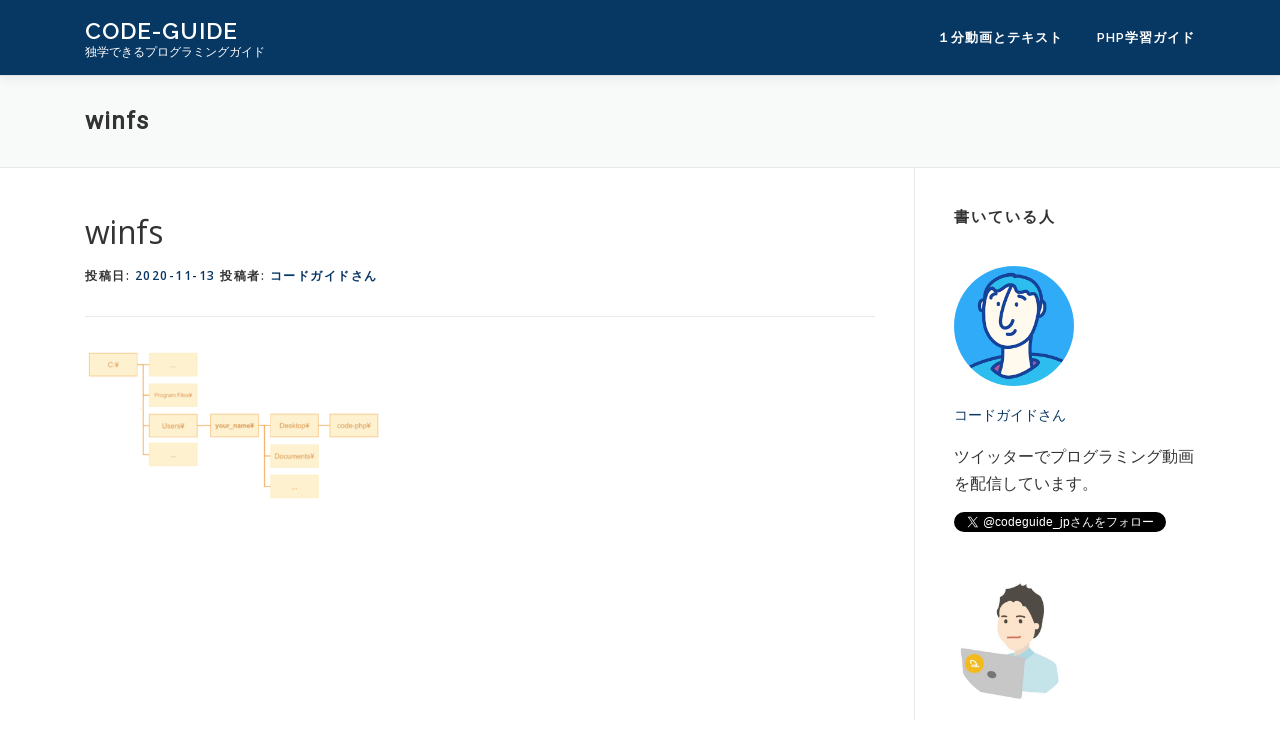

--- FILE ---
content_type: text/html; charset=UTF-8
request_url: https://codeguide.jp/winfs/
body_size: 10199
content:
<!DOCTYPE html>
<html lang="ja"
	prefix="og: https://ogp.me/ns#" >
<head>
<meta charset="UTF-8">
<meta name="viewport" content="width=device-width, initial-scale=1">
<link rel="profile" href="http://gmpg.org/xfn/11">
<title>winfs | CODE-GUIDE</title>

		<!-- All in One SEO 4.1.5.3 -->
		<meta name="robots" content="max-image-preview:large" />
		<meta property="og:locale" content="ja_JP" />
		<meta property="og:site_name" content="CODE-GUIDE" />
		<meta property="og:type" content="article" />
		<meta property="og:title" content="winfs | CODE-GUIDE" />
		<meta property="og:image" content="https://codeguide.jp/wp-content/uploads/2020/12/code-guide-splash.png" />
		<meta property="og:image:secure_url" content="https://codeguide.jp/wp-content/uploads/2020/12/code-guide-splash.png" />
		<meta property="og:image:width" content="1800" />
		<meta property="og:image:height" content="945" />
		<meta property="article:published_time" content="2020-11-13T14:58:49+00:00" />
		<meta property="article:modified_time" content="2020-11-13T14:58:49+00:00" />
		<meta name="twitter:card" content="summary_large_image" />
		<meta name="twitter:domain" content="codeguide.jp" />
		<meta name="twitter:title" content="winfs | CODE-GUIDE" />
		<meta name="twitter:image" content="https://codeguide.jp/wp-content/uploads/2020/12/code-guide-splash.png" />
		<script type="application/ld+json" class="aioseo-schema">
			{"@context":"https:\/\/schema.org","@graph":[{"@type":"WebSite","@id":"https:\/\/codeguide.jp\/#website","url":"https:\/\/codeguide.jp\/","name":"CODE-GUIDE","description":"\u72ec\u5b66\u3067\u304d\u308b\u30d7\u30ed\u30b0\u30e9\u30df\u30f3\u30b0\u30ac\u30a4\u30c9","inLanguage":"ja","publisher":{"@id":"https:\/\/codeguide.jp\/#organization"}},{"@type":"Organization","@id":"https:\/\/codeguide.jp\/#organization","name":"CODE-GUIDE","url":"https:\/\/codeguide.jp\/"},{"@type":"BreadcrumbList","@id":"https:\/\/codeguide.jp\/winfs\/#breadcrumblist","itemListElement":[{"@type":"ListItem","@id":"https:\/\/codeguide.jp\/#listItem","position":1,"item":{"@type":"WebPage","@id":"https:\/\/codeguide.jp\/","name":"\u30db\u30fc\u30e0","description":"CODE-GUIDE\u306f\u30d7\u30ed\u30b0\u30e9\u30df\u30f3\u30b0\u306e\u72ec\u5b66\u3092\u30b5\u30dd\u30fc\u30c8\u3059\u308b\u30b5\u30a4\u30c8\u3067\u3059\u3002\u30b7\u30f3\u30d7\u30eb\u306a\u8aad\u307f\u3084\u3059\u3044\u30d7\u30ed\u30b0\u30e9\u30df\u30f3\u30b0\u5b66\u7fd2\u30ac\u30a4\u30c9\uff08\u30c1\u30e5\u30fc\u30c8\u30ea\u30a2\u30eb\uff09\u3092\u516c\u958b\u3057\u3066\u3044\u307e\u3059\u3002\u5b9f\u969b\u306b\u52d5\u4f5c\u3059\u308b\u5c0f\u3055\u306a\u30d7\u30ed\u30b0\u30e9\u30e0\u3092\u591a\u6570\u63b2\u8f09\u3057\u3066\u3044\u308b\u306e\u3067\u3001\u624b\u5143\u306e\u30d1\u30bd\u30b3\u30f3\u3067\u30d7\u30ed\u30b0\u30e9\u30e0\u3092\u52d5\u304b\u3057\u306a\u304c\u3089\u5b66\u7fd2\u3057\u3066\u3044\u304f\u3053\u3068\u304c\u3067\u304d\u307e\u3059\u3002","url":"https:\/\/codeguide.jp\/"},"nextItem":"https:\/\/codeguide.jp\/winfs\/#listItem"},{"@type":"ListItem","@id":"https:\/\/codeguide.jp\/winfs\/#listItem","position":2,"item":{"@type":"WebPage","@id":"https:\/\/codeguide.jp\/winfs\/","name":"winfs","url":"https:\/\/codeguide.jp\/winfs\/"},"previousItem":"https:\/\/codeguide.jp\/#listItem"}]},{"@type":"Person","@id":"https:\/\/codeguide.jp\/author\/murayama333\/#author","url":"https:\/\/codeguide.jp\/author\/murayama333\/","name":"\u30b3\u30fc\u30c9\u30ac\u30a4\u30c9\u3055\u3093","image":{"@type":"ImageObject","@id":"https:\/\/codeguide.jp\/winfs\/#authorImage","url":"https:\/\/secure.gravatar.com\/avatar\/c4f914fed62c324a9c3f0e4e30667143?s=96&d=mm&r=g","width":96,"height":96,"caption":"\u30b3\u30fc\u30c9\u30ac\u30a4\u30c9\u3055\u3093"}},{"@type":"ItemPage","@id":"https:\/\/codeguide.jp\/winfs\/#itempage","url":"https:\/\/codeguide.jp\/winfs\/","name":"winfs | CODE-GUIDE","inLanguage":"ja","isPartOf":{"@id":"https:\/\/codeguide.jp\/#website"},"breadcrumb":{"@id":"https:\/\/codeguide.jp\/winfs\/#breadcrumblist"},"author":"https:\/\/codeguide.jp\/author\/murayama333\/#author","creator":"https:\/\/codeguide.jp\/author\/murayama333\/#author","datePublished":"2020-11-13T14:58:49+09:00","dateModified":"2020-11-13T14:58:49+09:00"}]}
		</script>
		<script type="text/javascript" >
			window.ga=window.ga||function(){(ga.q=ga.q||[]).push(arguments)};ga.l=+new Date;
			ga('create', "UA-185952570-1", 'auto');
			ga('send', 'pageview');
		</script>
		<script async src="https://www.google-analytics.com/analytics.js"></script>
		<!-- All in One SEO -->

<link rel='dns-prefetch' href='//webfonts.xserver.jp' />
<link rel='dns-prefetch' href='//fonts.googleapis.com' />
<link rel='dns-prefetch' href='//s.w.org' />
<link rel="alternate" type="application/rss+xml" title="CODE-GUIDE &raquo; フィード" href="https://codeguide.jp/feed/" />
<link rel="alternate" type="application/rss+xml" title="CODE-GUIDE &raquo; コメントフィード" href="https://codeguide.jp/comments/feed/" />
<script type="text/javascript">
window._wpemojiSettings = {"baseUrl":"https:\/\/s.w.org\/images\/core\/emoji\/13.1.0\/72x72\/","ext":".png","svgUrl":"https:\/\/s.w.org\/images\/core\/emoji\/13.1.0\/svg\/","svgExt":".svg","source":{"concatemoji":"https:\/\/codeguide.jp\/wp-includes\/js\/wp-emoji-release.min.js?ver=5.9.12"}};
/*! This file is auto-generated */
!function(e,a,t){var n,r,o,i=a.createElement("canvas"),p=i.getContext&&i.getContext("2d");function s(e,t){var a=String.fromCharCode;p.clearRect(0,0,i.width,i.height),p.fillText(a.apply(this,e),0,0);e=i.toDataURL();return p.clearRect(0,0,i.width,i.height),p.fillText(a.apply(this,t),0,0),e===i.toDataURL()}function c(e){var t=a.createElement("script");t.src=e,t.defer=t.type="text/javascript",a.getElementsByTagName("head")[0].appendChild(t)}for(o=Array("flag","emoji"),t.supports={everything:!0,everythingExceptFlag:!0},r=0;r<o.length;r++)t.supports[o[r]]=function(e){if(!p||!p.fillText)return!1;switch(p.textBaseline="top",p.font="600 32px Arial",e){case"flag":return s([127987,65039,8205,9895,65039],[127987,65039,8203,9895,65039])?!1:!s([55356,56826,55356,56819],[55356,56826,8203,55356,56819])&&!s([55356,57332,56128,56423,56128,56418,56128,56421,56128,56430,56128,56423,56128,56447],[55356,57332,8203,56128,56423,8203,56128,56418,8203,56128,56421,8203,56128,56430,8203,56128,56423,8203,56128,56447]);case"emoji":return!s([10084,65039,8205,55357,56613],[10084,65039,8203,55357,56613])}return!1}(o[r]),t.supports.everything=t.supports.everything&&t.supports[o[r]],"flag"!==o[r]&&(t.supports.everythingExceptFlag=t.supports.everythingExceptFlag&&t.supports[o[r]]);t.supports.everythingExceptFlag=t.supports.everythingExceptFlag&&!t.supports.flag,t.DOMReady=!1,t.readyCallback=function(){t.DOMReady=!0},t.supports.everything||(n=function(){t.readyCallback()},a.addEventListener?(a.addEventListener("DOMContentLoaded",n,!1),e.addEventListener("load",n,!1)):(e.attachEvent("onload",n),a.attachEvent("onreadystatechange",function(){"complete"===a.readyState&&t.readyCallback()})),(n=t.source||{}).concatemoji?c(n.concatemoji):n.wpemoji&&n.twemoji&&(c(n.twemoji),c(n.wpemoji)))}(window,document,window._wpemojiSettings);
</script>
<style type="text/css">
img.wp-smiley,
img.emoji {
	display: inline !important;
	border: none !important;
	box-shadow: none !important;
	height: 1em !important;
	width: 1em !important;
	margin: 0 0.07em !important;
	vertical-align: -0.1em !important;
	background: none !important;
	padding: 0 !important;
}
</style>
	<link rel='stylesheet' id='wp-block-library-css'  href='https://codeguide.jp/wp-includes/css/dist/block-library/style.min.css?ver=5.9.12' type='text/css' media='all' />
<style id='global-styles-inline-css' type='text/css'>
body{--wp--preset--color--black: #000000;--wp--preset--color--cyan-bluish-gray: #abb8c3;--wp--preset--color--white: #ffffff;--wp--preset--color--pale-pink: #f78da7;--wp--preset--color--vivid-red: #cf2e2e;--wp--preset--color--luminous-vivid-orange: #ff6900;--wp--preset--color--luminous-vivid-amber: #fcb900;--wp--preset--color--light-green-cyan: #7bdcb5;--wp--preset--color--vivid-green-cyan: #00d084;--wp--preset--color--pale-cyan-blue: #8ed1fc;--wp--preset--color--vivid-cyan-blue: #0693e3;--wp--preset--color--vivid-purple: #9b51e0;--wp--preset--gradient--vivid-cyan-blue-to-vivid-purple: linear-gradient(135deg,rgba(6,147,227,1) 0%,rgb(155,81,224) 100%);--wp--preset--gradient--light-green-cyan-to-vivid-green-cyan: linear-gradient(135deg,rgb(122,220,180) 0%,rgb(0,208,130) 100%);--wp--preset--gradient--luminous-vivid-amber-to-luminous-vivid-orange: linear-gradient(135deg,rgba(252,185,0,1) 0%,rgba(255,105,0,1) 100%);--wp--preset--gradient--luminous-vivid-orange-to-vivid-red: linear-gradient(135deg,rgba(255,105,0,1) 0%,rgb(207,46,46) 100%);--wp--preset--gradient--very-light-gray-to-cyan-bluish-gray: linear-gradient(135deg,rgb(238,238,238) 0%,rgb(169,184,195) 100%);--wp--preset--gradient--cool-to-warm-spectrum: linear-gradient(135deg,rgb(74,234,220) 0%,rgb(151,120,209) 20%,rgb(207,42,186) 40%,rgb(238,44,130) 60%,rgb(251,105,98) 80%,rgb(254,248,76) 100%);--wp--preset--gradient--blush-light-purple: linear-gradient(135deg,rgb(255,206,236) 0%,rgb(152,150,240) 100%);--wp--preset--gradient--blush-bordeaux: linear-gradient(135deg,rgb(254,205,165) 0%,rgb(254,45,45) 50%,rgb(107,0,62) 100%);--wp--preset--gradient--luminous-dusk: linear-gradient(135deg,rgb(255,203,112) 0%,rgb(199,81,192) 50%,rgb(65,88,208) 100%);--wp--preset--gradient--pale-ocean: linear-gradient(135deg,rgb(255,245,203) 0%,rgb(182,227,212) 50%,rgb(51,167,181) 100%);--wp--preset--gradient--electric-grass: linear-gradient(135deg,rgb(202,248,128) 0%,rgb(113,206,126) 100%);--wp--preset--gradient--midnight: linear-gradient(135deg,rgb(2,3,129) 0%,rgb(40,116,252) 100%);--wp--preset--duotone--dark-grayscale: url('#wp-duotone-dark-grayscale');--wp--preset--duotone--grayscale: url('#wp-duotone-grayscale');--wp--preset--duotone--purple-yellow: url('#wp-duotone-purple-yellow');--wp--preset--duotone--blue-red: url('#wp-duotone-blue-red');--wp--preset--duotone--midnight: url('#wp-duotone-midnight');--wp--preset--duotone--magenta-yellow: url('#wp-duotone-magenta-yellow');--wp--preset--duotone--purple-green: url('#wp-duotone-purple-green');--wp--preset--duotone--blue-orange: url('#wp-duotone-blue-orange');--wp--preset--font-size--small: 13px;--wp--preset--font-size--medium: 20px;--wp--preset--font-size--large: 36px;--wp--preset--font-size--x-large: 42px;}.has-black-color{color: var(--wp--preset--color--black) !important;}.has-cyan-bluish-gray-color{color: var(--wp--preset--color--cyan-bluish-gray) !important;}.has-white-color{color: var(--wp--preset--color--white) !important;}.has-pale-pink-color{color: var(--wp--preset--color--pale-pink) !important;}.has-vivid-red-color{color: var(--wp--preset--color--vivid-red) !important;}.has-luminous-vivid-orange-color{color: var(--wp--preset--color--luminous-vivid-orange) !important;}.has-luminous-vivid-amber-color{color: var(--wp--preset--color--luminous-vivid-amber) !important;}.has-light-green-cyan-color{color: var(--wp--preset--color--light-green-cyan) !important;}.has-vivid-green-cyan-color{color: var(--wp--preset--color--vivid-green-cyan) !important;}.has-pale-cyan-blue-color{color: var(--wp--preset--color--pale-cyan-blue) !important;}.has-vivid-cyan-blue-color{color: var(--wp--preset--color--vivid-cyan-blue) !important;}.has-vivid-purple-color{color: var(--wp--preset--color--vivid-purple) !important;}.has-black-background-color{background-color: var(--wp--preset--color--black) !important;}.has-cyan-bluish-gray-background-color{background-color: var(--wp--preset--color--cyan-bluish-gray) !important;}.has-white-background-color{background-color: var(--wp--preset--color--white) !important;}.has-pale-pink-background-color{background-color: var(--wp--preset--color--pale-pink) !important;}.has-vivid-red-background-color{background-color: var(--wp--preset--color--vivid-red) !important;}.has-luminous-vivid-orange-background-color{background-color: var(--wp--preset--color--luminous-vivid-orange) !important;}.has-luminous-vivid-amber-background-color{background-color: var(--wp--preset--color--luminous-vivid-amber) !important;}.has-light-green-cyan-background-color{background-color: var(--wp--preset--color--light-green-cyan) !important;}.has-vivid-green-cyan-background-color{background-color: var(--wp--preset--color--vivid-green-cyan) !important;}.has-pale-cyan-blue-background-color{background-color: var(--wp--preset--color--pale-cyan-blue) !important;}.has-vivid-cyan-blue-background-color{background-color: var(--wp--preset--color--vivid-cyan-blue) !important;}.has-vivid-purple-background-color{background-color: var(--wp--preset--color--vivid-purple) !important;}.has-black-border-color{border-color: var(--wp--preset--color--black) !important;}.has-cyan-bluish-gray-border-color{border-color: var(--wp--preset--color--cyan-bluish-gray) !important;}.has-white-border-color{border-color: var(--wp--preset--color--white) !important;}.has-pale-pink-border-color{border-color: var(--wp--preset--color--pale-pink) !important;}.has-vivid-red-border-color{border-color: var(--wp--preset--color--vivid-red) !important;}.has-luminous-vivid-orange-border-color{border-color: var(--wp--preset--color--luminous-vivid-orange) !important;}.has-luminous-vivid-amber-border-color{border-color: var(--wp--preset--color--luminous-vivid-amber) !important;}.has-light-green-cyan-border-color{border-color: var(--wp--preset--color--light-green-cyan) !important;}.has-vivid-green-cyan-border-color{border-color: var(--wp--preset--color--vivid-green-cyan) !important;}.has-pale-cyan-blue-border-color{border-color: var(--wp--preset--color--pale-cyan-blue) !important;}.has-vivid-cyan-blue-border-color{border-color: var(--wp--preset--color--vivid-cyan-blue) !important;}.has-vivid-purple-border-color{border-color: var(--wp--preset--color--vivid-purple) !important;}.has-vivid-cyan-blue-to-vivid-purple-gradient-background{background: var(--wp--preset--gradient--vivid-cyan-blue-to-vivid-purple) !important;}.has-light-green-cyan-to-vivid-green-cyan-gradient-background{background: var(--wp--preset--gradient--light-green-cyan-to-vivid-green-cyan) !important;}.has-luminous-vivid-amber-to-luminous-vivid-orange-gradient-background{background: var(--wp--preset--gradient--luminous-vivid-amber-to-luminous-vivid-orange) !important;}.has-luminous-vivid-orange-to-vivid-red-gradient-background{background: var(--wp--preset--gradient--luminous-vivid-orange-to-vivid-red) !important;}.has-very-light-gray-to-cyan-bluish-gray-gradient-background{background: var(--wp--preset--gradient--very-light-gray-to-cyan-bluish-gray) !important;}.has-cool-to-warm-spectrum-gradient-background{background: var(--wp--preset--gradient--cool-to-warm-spectrum) !important;}.has-blush-light-purple-gradient-background{background: var(--wp--preset--gradient--blush-light-purple) !important;}.has-blush-bordeaux-gradient-background{background: var(--wp--preset--gradient--blush-bordeaux) !important;}.has-luminous-dusk-gradient-background{background: var(--wp--preset--gradient--luminous-dusk) !important;}.has-pale-ocean-gradient-background{background: var(--wp--preset--gradient--pale-ocean) !important;}.has-electric-grass-gradient-background{background: var(--wp--preset--gradient--electric-grass) !important;}.has-midnight-gradient-background{background: var(--wp--preset--gradient--midnight) !important;}.has-small-font-size{font-size: var(--wp--preset--font-size--small) !important;}.has-medium-font-size{font-size: var(--wp--preset--font-size--medium) !important;}.has-large-font-size{font-size: var(--wp--preset--font-size--large) !important;}.has-x-large-font-size{font-size: var(--wp--preset--font-size--x-large) !important;}
</style>
<link rel='stylesheet' id='pz-linkcard-css'  href='//codeguide.jp/wp-content/uploads/pz-linkcard/style.css?ver=2.4.4.4.1' type='text/css' media='all' />
<style id='md-style-inline-css' type='text/css'>
 
</style>
<link rel='stylesheet' id='wp-pagenavi-css'  href='https://codeguide.jp/wp-content/plugins/wp-pagenavi/pagenavi-css.css?ver=2.70' type='text/css' media='all' />
<link rel='stylesheet' id='onepress-fonts-css'  href='https://fonts.googleapis.com/css?family=Raleway%3A400%2C500%2C600%2C700%2C300%2C100%2C800%2C900%7COpen+Sans%3A400%2C300%2C300italic%2C400italic%2C600%2C600italic%2C700%2C700italic&#038;subset=latin%2Clatin-ext&#038;ver=2.2.5' type='text/css' media='all' />
<link rel='stylesheet' id='onepress-animate-css'  href='https://codeguide.jp/wp-content/themes/onepress/assets/css/animate.min.css?ver=2.2.5' type='text/css' media='all' />
<link rel='stylesheet' id='onepress-fa-css'  href='https://codeguide.jp/wp-content/themes/onepress/assets/css/font-awesome.min.css?ver=4.7.0' type='text/css' media='all' />
<link rel='stylesheet' id='onepress-bootstrap-css'  href='https://codeguide.jp/wp-content/themes/onepress/assets/css/bootstrap.min.css?ver=2.2.5' type='text/css' media='all' />
<link rel='stylesheet' id='onepress-style-css'  href='https://codeguide.jp/wp-content/themes/onepress/style.css?ver=5.9.12' type='text/css' media='all' />
<style id='onepress-style-inline-css' type='text/css'>
#main .video-section section.hero-slideshow-wrapper{background:transparent}.hero-slideshow-wrapper:after{position:absolute;top:0px;left:0px;width:100%;height:100%;background-color:rgba(0,0,0,0);display:block;content:""}.body-desktop .parallax-hero .hero-slideshow-wrapper:after{display:none!important}#parallax-hero>.parallax-bg::before{background-color:rgba(0,0,0,0);opacity:1}.body-desktop .parallax-hero .hero-slideshow-wrapper:after{display:none!important}a,.screen-reader-text:hover,.screen-reader-text:active,.screen-reader-text:focus,.header-social a,.onepress-menu a:hover,.onepress-menu ul li a:hover,.onepress-menu li.onepress-current-item>a,.onepress-menu ul li.current-menu-item>a,.onepress-menu>li a.menu-actived,.onepress-menu.onepress-menu-mobile li.onepress-current-item>a,.site-footer a,.site-footer .footer-social a:hover,.site-footer .btt a:hover,.highlight,#comments .comment .comment-wrapper .comment-meta .comment-time:hover,#comments .comment .comment-wrapper .comment-meta .comment-reply-link:hover,#comments .comment .comment-wrapper .comment-meta .comment-edit-link:hover,.btn-theme-primary-outline,.sidebar .widget a:hover,.section-services .service-item .service-image i,.counter_item .counter__number,.team-member .member-thumb .member-profile a:hover,.icon-background-default{color:#073763}input[type="reset"],input[type="submit"],input[type="submit"],input[type="reset"]:hover,input[type="submit"]:hover,input[type="submit"]:hover .nav-links a:hover,.btn-theme-primary,.btn-theme-primary-outline:hover,.section-testimonials .card-theme-primary,.woocommerce #respond input#submit,.woocommerce a.button,.woocommerce button.button,.woocommerce input.button,.woocommerce button.button.alt,.pirate-forms-submit-button,.pirate-forms-submit-button:hover,input[type="reset"],input[type="submit"],input[type="submit"],.pirate-forms-submit-button,.contact-form div.wpforms-container-full .wpforms-form .wpforms-submit,.contact-form div.wpforms-container-full .wpforms-form .wpforms-submit:hover,.nav-links a:hover,.nav-links a.current,.nav-links .page-numbers:hover,.nav-links .page-numbers.current{background:#073763}.btn-theme-primary-outline,.btn-theme-primary-outline:hover,.pricing__item:hover,.section-testimonials .card-theme-primary,.entry-content blockquote{border-color:#073763}#footer-widgets{}.gallery-carousel .g-item{padding:0px 10px}.gallery-carousel{margin-left:-10px;margin-right:-10px}.gallery-grid .g-item,.gallery-masonry .g-item .inner{padding:10px}.gallery-grid,.gallery-masonry{margin:-10px}
</style>
<link rel='stylesheet' id='onepress-gallery-lightgallery-css'  href='https://codeguide.jp/wp-content/themes/onepress/assets/css/lightgallery.css?ver=5.9.12' type='text/css' media='all' />
<link rel='stylesheet' id='fancybox-css'  href='https://codeguide.jp/wp-content/plugins/easy-fancybox/css/jquery.fancybox.min.css?ver=1.3.24' type='text/css' media='screen' />
<link rel='stylesheet' id='onepress-child-style-css'  href='https://codeguide.jp/wp-content/themes/onepress-child/style.css?ver=5.9.12' type='text/css' media='all' />
<link rel='stylesheet' id='hcb-style-css'  href='https://codeguide.jp/wp-content/plugins/highlighting-code-block//build/css/hcb_style.css?ver=1.4.1' type='text/css' media='all' />
<style id='hcb-style-inline-css' type='text/css'>
.hcb_wrap pre.prism{font-size: 14px}@media screen and (max-width: 599px){.hcb_wrap pre.prism{font-size: 13px}}.hcb_wrap pre{font-family:Menlo, Consolas, "Hiragino Kaku Gothic ProN", "Hiragino Sans", Meiryo, sans-serif;}
</style>
<link rel='stylesheet' id='hcb-coloring-css'  href='https://codeguide.jp/wp-content/plugins/highlighting-code-block//build/css/coloring_light.css?ver=1.4.1' type='text/css' media='all' />
<script type='text/javascript' src='https://codeguide.jp/wp-includes/js/jquery/jquery.min.js?ver=3.6.0' id='jquery-core-js'></script>
<script type='text/javascript' src='https://codeguide.jp/wp-includes/js/jquery/jquery-migrate.min.js?ver=3.3.2' id='jquery-migrate-js'></script>
<script type='text/javascript' src='//webfonts.xserver.jp/js/xserver.js?ver=1.2.4' id='typesquare_std-js'></script>
<link rel="https://api.w.org/" href="https://codeguide.jp/wp-json/" /><link rel="alternate" type="application/json" href="https://codeguide.jp/wp-json/wp/v2/media/1743" /><link rel="EditURI" type="application/rsd+xml" title="RSD" href="https://codeguide.jp/xmlrpc.php?rsd" />
<link rel="wlwmanifest" type="application/wlwmanifest+xml" href="https://codeguide.jp/wp-includes/wlwmanifest.xml" /> 
<meta name="generator" content="WordPress 5.9.12" />
<link rel='shortlink' href='https://codeguide.jp/?p=1743' />
<link rel="alternate" type="application/json+oembed" href="https://codeguide.jp/wp-json/oembed/1.0/embed?url=https%3A%2F%2Fcodeguide.jp%2Fwinfs%2F" />
<link rel="alternate" type="text/xml+oembed" href="https://codeguide.jp/wp-json/oembed/1.0/embed?url=https%3A%2F%2Fcodeguide.jp%2Fwinfs%2F&#038;format=xml" />
<link rel="preconnect" href="https://fonts.googleapis.com">
<link rel="preconnect" href="https://fonts.gstatic.com" crossorigin>
<link href="https://fonts.googleapis.com/css2?family=Roboto&display=swap" rel="stylesheet">
<link rel="icon" href="https://codeguide.jp/wp-content/uploads/2020/10/cropped-LOGO-CODE-D-1-1-32x32.png" sizes="32x32" />
<link rel="icon" href="https://codeguide.jp/wp-content/uploads/2020/10/cropped-LOGO-CODE-D-1-1-192x192.png" sizes="192x192" />
<link rel="apple-touch-icon" href="https://codeguide.jp/wp-content/uploads/2020/10/cropped-LOGO-CODE-D-1-1-180x180.png" />
<meta name="msapplication-TileImage" content="https://codeguide.jp/wp-content/uploads/2020/10/cropped-LOGO-CODE-D-1-1-270x270.png" />
		<style type="text/css" id="wp-custom-css">
			.entry-content pre {
	padding-left: 1rem;
	background: #f8f9f9;
}

.entry-content code {
	background: #f8f9f9;
}

.page-header .entry-title, .page-header .page-title {
    text-transform: inherit;
}

.nav-links a, .nav-links .page-numbers{
    text-transform: inherit;
			background: #4AA1EB;
}

.sidebar .widget a {
			color: #4AA1EB;
}

.entry-content h2 {
    font-size: 1.4rem;
}

.entry-content h3 {
    font-size: 1.2rem;
}

.entry-content pre {
    white-space: pre;
}

.entry-content blockquote {
    padding: 1rem;
}		</style>
		</head>

<body class="attachment attachment-template-default single single-attachment postid-1743 attachmentid-1743 attachment-png">
<svg xmlns="http://www.w3.org/2000/svg" viewBox="0 0 0 0" width="0" height="0" focusable="false" role="none" style="visibility: hidden; position: absolute; left: -9999px; overflow: hidden;" ><defs><filter id="wp-duotone-dark-grayscale"><feColorMatrix color-interpolation-filters="sRGB" type="matrix" values=" .299 .587 .114 0 0 .299 .587 .114 0 0 .299 .587 .114 0 0 .299 .587 .114 0 0 " /><feComponentTransfer color-interpolation-filters="sRGB" ><feFuncR type="table" tableValues="0 0.49803921568627" /><feFuncG type="table" tableValues="0 0.49803921568627" /><feFuncB type="table" tableValues="0 0.49803921568627" /><feFuncA type="table" tableValues="1 1" /></feComponentTransfer><feComposite in2="SourceGraphic" operator="in" /></filter></defs></svg><svg xmlns="http://www.w3.org/2000/svg" viewBox="0 0 0 0" width="0" height="0" focusable="false" role="none" style="visibility: hidden; position: absolute; left: -9999px; overflow: hidden;" ><defs><filter id="wp-duotone-grayscale"><feColorMatrix color-interpolation-filters="sRGB" type="matrix" values=" .299 .587 .114 0 0 .299 .587 .114 0 0 .299 .587 .114 0 0 .299 .587 .114 0 0 " /><feComponentTransfer color-interpolation-filters="sRGB" ><feFuncR type="table" tableValues="0 1" /><feFuncG type="table" tableValues="0 1" /><feFuncB type="table" tableValues="0 1" /><feFuncA type="table" tableValues="1 1" /></feComponentTransfer><feComposite in2="SourceGraphic" operator="in" /></filter></defs></svg><svg xmlns="http://www.w3.org/2000/svg" viewBox="0 0 0 0" width="0" height="0" focusable="false" role="none" style="visibility: hidden; position: absolute; left: -9999px; overflow: hidden;" ><defs><filter id="wp-duotone-purple-yellow"><feColorMatrix color-interpolation-filters="sRGB" type="matrix" values=" .299 .587 .114 0 0 .299 .587 .114 0 0 .299 .587 .114 0 0 .299 .587 .114 0 0 " /><feComponentTransfer color-interpolation-filters="sRGB" ><feFuncR type="table" tableValues="0.54901960784314 0.98823529411765" /><feFuncG type="table" tableValues="0 1" /><feFuncB type="table" tableValues="0.71764705882353 0.25490196078431" /><feFuncA type="table" tableValues="1 1" /></feComponentTransfer><feComposite in2="SourceGraphic" operator="in" /></filter></defs></svg><svg xmlns="http://www.w3.org/2000/svg" viewBox="0 0 0 0" width="0" height="0" focusable="false" role="none" style="visibility: hidden; position: absolute; left: -9999px; overflow: hidden;" ><defs><filter id="wp-duotone-blue-red"><feColorMatrix color-interpolation-filters="sRGB" type="matrix" values=" .299 .587 .114 0 0 .299 .587 .114 0 0 .299 .587 .114 0 0 .299 .587 .114 0 0 " /><feComponentTransfer color-interpolation-filters="sRGB" ><feFuncR type="table" tableValues="0 1" /><feFuncG type="table" tableValues="0 0.27843137254902" /><feFuncB type="table" tableValues="0.5921568627451 0.27843137254902" /><feFuncA type="table" tableValues="1 1" /></feComponentTransfer><feComposite in2="SourceGraphic" operator="in" /></filter></defs></svg><svg xmlns="http://www.w3.org/2000/svg" viewBox="0 0 0 0" width="0" height="0" focusable="false" role="none" style="visibility: hidden; position: absolute; left: -9999px; overflow: hidden;" ><defs><filter id="wp-duotone-midnight"><feColorMatrix color-interpolation-filters="sRGB" type="matrix" values=" .299 .587 .114 0 0 .299 .587 .114 0 0 .299 .587 .114 0 0 .299 .587 .114 0 0 " /><feComponentTransfer color-interpolation-filters="sRGB" ><feFuncR type="table" tableValues="0 0" /><feFuncG type="table" tableValues="0 0.64705882352941" /><feFuncB type="table" tableValues="0 1" /><feFuncA type="table" tableValues="1 1" /></feComponentTransfer><feComposite in2="SourceGraphic" operator="in" /></filter></defs></svg><svg xmlns="http://www.w3.org/2000/svg" viewBox="0 0 0 0" width="0" height="0" focusable="false" role="none" style="visibility: hidden; position: absolute; left: -9999px; overflow: hidden;" ><defs><filter id="wp-duotone-magenta-yellow"><feColorMatrix color-interpolation-filters="sRGB" type="matrix" values=" .299 .587 .114 0 0 .299 .587 .114 0 0 .299 .587 .114 0 0 .299 .587 .114 0 0 " /><feComponentTransfer color-interpolation-filters="sRGB" ><feFuncR type="table" tableValues="0.78039215686275 1" /><feFuncG type="table" tableValues="0 0.94901960784314" /><feFuncB type="table" tableValues="0.35294117647059 0.47058823529412" /><feFuncA type="table" tableValues="1 1" /></feComponentTransfer><feComposite in2="SourceGraphic" operator="in" /></filter></defs></svg><svg xmlns="http://www.w3.org/2000/svg" viewBox="0 0 0 0" width="0" height="0" focusable="false" role="none" style="visibility: hidden; position: absolute; left: -9999px; overflow: hidden;" ><defs><filter id="wp-duotone-purple-green"><feColorMatrix color-interpolation-filters="sRGB" type="matrix" values=" .299 .587 .114 0 0 .299 .587 .114 0 0 .299 .587 .114 0 0 .299 .587 .114 0 0 " /><feComponentTransfer color-interpolation-filters="sRGB" ><feFuncR type="table" tableValues="0.65098039215686 0.40392156862745" /><feFuncG type="table" tableValues="0 1" /><feFuncB type="table" tableValues="0.44705882352941 0.4" /><feFuncA type="table" tableValues="1 1" /></feComponentTransfer><feComposite in2="SourceGraphic" operator="in" /></filter></defs></svg><svg xmlns="http://www.w3.org/2000/svg" viewBox="0 0 0 0" width="0" height="0" focusable="false" role="none" style="visibility: hidden; position: absolute; left: -9999px; overflow: hidden;" ><defs><filter id="wp-duotone-blue-orange"><feColorMatrix color-interpolation-filters="sRGB" type="matrix" values=" .299 .587 .114 0 0 .299 .587 .114 0 0 .299 .587 .114 0 0 .299 .587 .114 0 0 " /><feComponentTransfer color-interpolation-filters="sRGB" ><feFuncR type="table" tableValues="0.098039215686275 1" /><feFuncG type="table" tableValues="0 0.66274509803922" /><feFuncB type="table" tableValues="0.84705882352941 0.41960784313725" /><feFuncA type="table" tableValues="1 1" /></feComponentTransfer><feComposite in2="SourceGraphic" operator="in" /></filter></defs></svg><div id="page" class="hfeed site">
	<a class="skip-link screen-reader-text" href="#content">コンテンツへスキップ</a>
	<div id="header-section" class="h-on-top no-transparent">		<header id="masthead" class="site-header header-contained is-sticky no-scroll no-t h-on-top" role="banner">
			<div class="container">
				<div class="site-branding">
				<div class="site-brand-inner no-logo-img has-title has-desc"><p class="site-title"><a class="site-text-logo" href="https://codeguide.jp/" rel="home">CODE-GUIDE</a></p><p class="site-description">独学できるプログラミングガイド</p></div>				</div>
				<div class="header-right-wrapper">
					<a href="#0" id="nav-toggle">メニュー<span></span></a>
					<nav id="site-navigation" class="main-navigation" role="navigation">
						<ul class="onepress-menu">
							<li id="menu-item-3696" class="menu-item menu-item-type-post_type menu-item-object-page menu-item-3696"><a href="https://codeguide.jp/guides/">１分動画とテキスト</a></li>
<li id="menu-item-2091" class="menu-item menu-item-type-post_type menu-item-object-page menu-item-has-children menu-item-2091"><a href="https://codeguide.jp/php-menu/">PHP学習ガイド</a>
<ul class="sub-menu">
	<li id="menu-item-29" class="menu-item menu-item-type-post_type menu-item-object-page menu-item-29"><a href="https://codeguide.jp/php-basic/">PHP基礎</a></li>
	<li id="menu-item-88" class="menu-item menu-item-type-post_type menu-item-object-page menu-item-88"><a href="https://codeguide.jp/php-web/">PHP基礎（WEB編）</a></li>
	<li id="menu-item-87" class="menu-item menu-item-type-post_type menu-item-object-page menu-item-87"><a href="https://codeguide.jp/php-oop/">オブジェクト指向</a></li>
	<li id="menu-item-28" class="menu-item menu-item-type-post_type menu-item-object-page menu-item-28"><a href="https://codeguide.jp/php-db/">データベース（PDO）</a></li>
	<li id="menu-item-82" class="menu-item menu-item-type-post_type menu-item-object-page menu-item-82"><a href="https://codeguide.jp/laravel/">Laravelフレームワーク</a></li>
</ul>
</li>
						</ul>
					</nav>
					<!-- #site-navigation -->
				</div>
			</div>
		</header><!-- #masthead -->
		</div>					<div class="page-header">
				<div class="container">
					<h1 class="entry-title">winfs</h1>				</div>
			</div>
				
	<div id="content" class="site-content">

		
		<div id="content-inside" class="container right-sidebar">
			<div id="primary" class="content-area">
				<main id="main" class="site-main" role="main">

				
					<article id="post-1743" class="post-1743 attachment type-attachment status-inherit hentry">
	<header class="entry-header">
		<h1 class="entry-title">winfs</h1>        		<div class="entry-meta">
			<span class="posted-on">投稿日: <a href="https://codeguide.jp/winfs/" rel="bookmark"><time class="entry-date published updated" datetime="2020-11-13T23:58:49+09:00">2020-11-13</time></a></span><span class="byline"> 投稿者: <span class="author vcard"><a  rel="author" class="url fn n" href="https://codeguide.jp/author/murayama333/">コードガイドさん</a></span></span>		</div><!-- .entry-meta -->
        	</header><!-- .entry-header -->

    
	<div class="entry-content">
		<p class="attachment"><a href='https://codeguide.jp/wp-content/uploads/2020/11/winfs.png'><img width="300" height="159" src="https://codeguide.jp/wp-content/uploads/2020/11/winfs-300x159.png" class="attachment-medium size-medium" alt="" loading="lazy" srcset="https://codeguide.jp/wp-content/uploads/2020/11/winfs-300x159.png 300w, https://codeguide.jp/wp-content/uploads/2020/11/winfs-1024x542.png 1024w, https://codeguide.jp/wp-content/uploads/2020/11/winfs-768x406.png 768w, https://codeguide.jp/wp-content/uploads/2020/11/winfs-1536x813.png 1536w, https://codeguide.jp/wp-content/uploads/2020/11/winfs.png 1784w" sizes="(max-width: 300px) 100vw, 300px" /></a></p>
			</div><!-- .entry-content -->
    
    
    </article><!-- #post-## -->


					
				
				</main><!-- #main -->
			</div><!-- #primary -->

                            
<div id="secondary" class="widget-area sidebar" role="complementary">
	<aside id="text-2" class="widget widget_text"><h2 class="widget-title">書いている人</h2>			<div class="textwidget"><p><a href="https://twitter.com/codeguide_jp" target="_blank" rel="noopener"><br />
<img src="https://codeguide.jp/wp-content/uploads/2021/11/profile.png" style="width:50%; border-radius: 50%;" target="_blank"></p>
<p>コードガイドさん</a></p>
<p>ツイッターでプログラミング動画を配信しています。</p>
<p><a href="https://twitter.com/codeguide_jp?ref_src=twsrc%5Etfw" class="twitter-follow-button" data-show-count="false">Follow @codeguide_jp</a><script async src="https://platform.twitter.com/widgets.js" charset="utf-8"></script></p>
<p><a href="https://twitter.com/murayama333" target="_blank" rel="noopener"><br />
<img src="https://codeguide.jp/wp-content/uploads/2020/10/profile.png" style="width:50%; border-radius: 50%;" target="_blank"></p>
<p>むらやま</a></p>
<p>コードガイドさんのスーパークラス。Udemyやっています。</p>
<p><a href="https://twitter.com/murayama333?ref_src=twsrc%5Etfw" class="twitter-follow-button" data-show-count="false">Follow @codeguide_jp</a><script async src="https://platform.twitter.com/widgets.js" charset="utf-8"></script></p>
</div>
		</aside><aside id="text-3" class="widget widget_text"><h2 class="widget-title">プログラミング学習動画</h2>			<div class="textwidget"><p><a href="https://www.udemy.com/course/code-php/?referralCode=E4D25BD099285A8CEC0B" onclick="ga('send', 'event', 'banner', 'click', 'udemy', 1)" rel="noopener" target="_blank"><br />
<img src="https://codeguide.jp/wp-content/uploads/2021/01/udemy.jpg"><br />
Udemy 基礎だけ学ぶPHP講座<br />
</a></p>
<p><a href="https://www.udemy.com/course/code-php-db/?couponCode=BEA8ABF481A36EDF0993" onclick="ga('send', 'event', 'banner', 'click', 'udemy', 1)" rel="noopener" target="_blank"><br />
<img src="https://codeguide.jp/wp-content/uploads/2021/11/sample.jpg"><br />
Udemy 基礎だけ学ぶPHP講座ⅡDB編<br />
</a></p>
</div>
		</aside><aside id="text-5" class="widget widget_text"><h2 class="widget-title">プログラミング個別レッスン</h2>			<div class="textwidget"><p><a href="https://www.street-academy.com/myclass/102318?conversion_name=direct_message&#038;tracking_code=9335bb63bdadd552d7822ba34ba99086" onclick="ga('send', 'event', 'banner', 'click', 'staca', 1)" rel="noopener" target="_blank"><br />
<img src="https://codeguide.jp/wp-content/uploads/2021/01/staca_60.png"><br />
60分 PHPエンジニア体験講座<br />
</a></p>
<p><a href="https://www.street-academy.com/subscription/services/464" onclick="ga('send', 'event', 'banner', 'click', 'staca', 1)" rel="noopener" target="_blank"><br />
<img src="https://codeguide.jp/wp-content/uploads/2021/01/staca_monthly.png"><br />
月額制 PHPエンジニア育成講座<br />
</a></p>
</div>
		</aside><aside id="text-4" class="widget widget_text"><h2 class="widget-title">タイピングアプリ</h2>			<div class="textwidget"><p><a href="https://typefire.io/" onclick="ga('send', 'event', 'banner', 'click', 'typefire', 1)" rel="noopener" target="_blank"><br />
<img src="https://codeguide.jp/wp-content/uploads/2020/12/typefire.png"><br />
Type-Fire<br />
</a></p>
</div>
		</aside></div><!-- #secondary -->
            
		</div><!--#content-inside -->
	</div><!-- #content -->

	<footer id="colophon" class="site-footer" role="contentinfo">
				
		<div class="site-info">
			<div class="container">
									<div class="btt">
						<a class="back-to-top" href="#page" title="ページトップへ戻る"><i class="fa fa-angle-double-up wow flash" data-wow-duration="2s"></i></a>
					</div>
										Copyright &copy; 2025 CODE-GUIDE		<span class="sep"> &ndash; </span>
		<a href="https://www.famethemes.com/themes/onepress">OnePress</a> theme by FameThemes					</div>
		</div>
		<!-- .site-info -->

	</footer><!-- #colophon -->
	</div><!-- #page -->


<script type='text/javascript' src='https://codeguide.jp/wp-content/themes/onepress/assets/js/plugins.js?ver=2.2.5' id='onepress-js-plugins-js'></script>
<script type='text/javascript' src='https://codeguide.jp/wp-content/themes/onepress/assets/js/bootstrap.min.js?ver=2.2.5' id='onepress-js-bootstrap-js'></script>
<script type='text/javascript' id='onepress-theme-js-extra'>
/* <![CDATA[ */
var onepress_js_settings = {"onepress_disable_animation":"","onepress_disable_sticky_header":"","onepress_vertical_align_menu":"","hero_animation":"flipInX","hero_speed":"5000","hero_fade":"750","hero_duration":"5000","hero_disable_preload":"","is_home":"","gallery_enable":"1","is_rtl":""};
/* ]]> */
</script>
<script type='text/javascript' src='https://codeguide.jp/wp-content/themes/onepress/assets/js/theme.js?ver=2.2.5' id='onepress-theme-js'></script>
<script type='text/javascript' src='https://codeguide.jp/wp-content/plugins/easy-fancybox/js/jquery.fancybox.min.js?ver=1.3.24' id='jquery-fancybox-js'></script>
<script type='text/javascript' id='jquery-fancybox-js-after'>
var fb_timeout, fb_opts={'overlayShow':true,'hideOnOverlayClick':true,'showCloseButton':true,'margin':20,'centerOnScroll':false,'enableEscapeButton':true,'autoScale':true };
if(typeof easy_fancybox_handler==='undefined'){
var easy_fancybox_handler=function(){
jQuery('.nofancybox,a.wp-block-file__button,a.pin-it-button,a[href*="pinterest.com/pin/create"],a[href*="facebook.com/share"],a[href*="twitter.com/share"]').addClass('nolightbox');
/* IMG */
var fb_IMG_select='a[href*=".jpg"]:not(.nolightbox,li.nolightbox>a),area[href*=".jpg"]:not(.nolightbox),a[href*=".jpeg"]:not(.nolightbox,li.nolightbox>a),area[href*=".jpeg"]:not(.nolightbox),a[href*=".png"]:not(.nolightbox,li.nolightbox>a),area[href*=".png"]:not(.nolightbox),a[href*=".webp"]:not(.nolightbox,li.nolightbox>a),area[href*=".webp"]:not(.nolightbox)';
jQuery(fb_IMG_select).addClass('fancybox image');
var fb_IMG_sections=jQuery('.gallery,.wp-block-gallery,.tiled-gallery,.wp-block-jetpack-tiled-gallery');
fb_IMG_sections.each(function(){jQuery(this).find(fb_IMG_select).attr('rel','gallery-'+fb_IMG_sections.index(this));});
jQuery('a.fancybox,area.fancybox,li.fancybox a').each(function(){jQuery(this).fancybox(jQuery.extend({},fb_opts,{'transitionIn':'elastic','easingIn':'easeOutBack','transitionOut':'elastic','easingOut':'easeInBack','opacity':false,'hideOnContentClick':false,'titleShow':true,'titlePosition':'over','titleFromAlt':true,'showNavArrows':true,'enableKeyboardNav':true,'cyclic':false}))});};
jQuery('a.fancybox-close').on('click',function(e){e.preventDefault();jQuery.fancybox.close()});
};
var easy_fancybox_auto=function(){setTimeout(function(){jQuery('#fancybox-auto').trigger('click')},1000);};
jQuery(easy_fancybox_handler);jQuery(document).on('post-load',easy_fancybox_handler);
jQuery(easy_fancybox_auto);
</script>
<script type='text/javascript' src='https://codeguide.jp/wp-content/plugins/easy-fancybox/js/jquery.easing.min.js?ver=1.4.1' id='jquery-easing-js'></script>
<script type='text/javascript' src='https://codeguide.jp/wp-includes/js/clipboard.min.js?ver=5.9.12' id='clipboard-js'></script>
<script type='text/javascript' src='https://codeguide.jp/wp-content/plugins/highlighting-code-block//assets/js/prism.js?ver=1.4.1' id='hcb-prism-js'></script>
<script type='text/javascript' src='https://codeguide.jp/wp-content/plugins/highlighting-code-block//build/js/hcb_script.js?ver=1.4.1' id='hcb-script-js'></script>
 
</body>
</html>


--- FILE ---
content_type: text/css
request_url: https://codeguide.jp/wp-content/themes/onepress-child/style.css?ver=5.9.12
body_size: 996
content:
/*
 Theme Name:   OnePress Child
 Theme URI:    https://www.famethemes.com
 Description:  OnePress sample child theme
 Author:       FameThemes
 Author URI:   https://www.famethemes.com
 Template:     onepress
 Version:      1.0.0
 Tags:         light, dark, two-columns, right-sidebar, responsive-layout, accessibility-ready
 Text Domain:  onepress-child
*/

/* Add your custom css below
-------------------------------------------------------------- */

header#masthead {
	background-color: #073763;
}

.site-branding .site-brand-inner a.site-text-logo {
	color: white;
}

#masthead .site-branding .site-brand-inner p.site-description {
	color: white;
}

.header-right-wrapper .onepress-menu a {
	color: white;
}

.header-right-wrapper .onepress-menu .sub-menu a {
	color: #333;
}


#sec1 h3, #sec1 p{
	text-align: center;
}

#news {
	padding-top: 0;
}

#news .section-title-area  {
	margin-left: -500%;
	margin-right: -500%;
	margin-bottom: 0;
	padding-top: 100px;
	padding-bottom: 100px;
	background-color: #073763;
}

#news .section-title-area  h2.section-title{
	color: white;
}

#news .section-title-area  h5.section-subtitle{
	color: white;
}

.nav-links .nav-next a {
	background-color: #073763;
}

.nav-links .nav-previous a {
	background-color: #073763;
}

a.btn-top {
	color: white;
	background-color: #073763;
	border-color: #073763
}

#secondary.sidebar .widget a {
	color: #073763;
}

table tr th {
	text-transform: none;
}


@media (max-width: 767px) { 

	.header-right-wrapper .onepress-menu a {
		color: #000;
	}
	
	#nav-toggle span {
		background: white;
	}
	#nav-toggle span:before, #nav-toggle span:after {
		background: white;
	}
}



@media only screen {
	.movie-wrap {
        position: relative;
        padding-bottom: 56.25%;
        height: 0;
        overflow: hidden;
    }
    .movie-wrap iframe {
        position: absolute;
        top: 0;
        left: 0;
        width: 100%;
        height: 100%;
    }
    .movie-container {
        padding: 1rem;
    }
    .movie-container h1 {
        font-size: 1rem;
        padding-top: 0.5rem;
	 }
}
@media only screen and (min-width: 40.063em) {
    .movies-container {
        display: flex;
    }

    .movie-container {
        flex: 1;
    }
}

article div.entry-content {
	font-size: 16px;
	color: #333333;
}

article div.entry-content ul {
	padding-left: 1rem;
}

article div.entry-content ol {
	padding-left: 1rem;
}

article .entry-content li {
    margin-left: 1rem;
}

h1,h2,h3,h4,h5,h6 {
	font-family: "Roboto" , sans-serif;
}

article .entry-content h2 {
	margin-top: 1.8rem;
	margin-bottom: 1rem;
	font-size: 1.8rem;
}

article .entry-content  h3 {
	margin-top: 1.6rem;
	margin-bottom: 1rem;
	font-size: 1.6rem;
}

body {
	font-size: 16px;
	color: #333333;	
}

body pre {
	font-size: 14px;	
}

@media (max-width: 767px) { 
	article div.entry-content {
		font-size: 14px;
		color: #333333;
	}

	article div.entry-content ul {
		padding-left: 1rem;
	}

	article div.entry-content ol {
		padding-left: 1rem;
	}

	article .entry-content li {
		margin-left: 1rem;
	}

	h1,h2,h3,h4,h5,h6 {
		font-family: "Roboto" , sans-serif;
	}

	body {
		font-size: 14px;
		color: #333333;	
	}

	body pre {
		font-size: 11px;	
	}
}


--- FILE ---
content_type: text/plain
request_url: https://www.google-analytics.com/j/collect?v=1&_v=j102&a=637948342&t=pageview&_s=1&dl=https%3A%2F%2Fcodeguide.jp%2Fwinfs%2F&ul=en-us%40posix&dt=winfs%20%7C%20CODE-GUIDE&sr=1280x720&vp=1280x720&_u=IEBAAEABAAAAACAAI~&jid=2021023789&gjid=2032666446&cid=1012302157.1765572574&tid=UA-185952570-1&_gid=1084705534.1765572574&_r=1&_slc=1&z=1597083204
body_size: -449
content:
2,cG-V6BJB4Z8MH